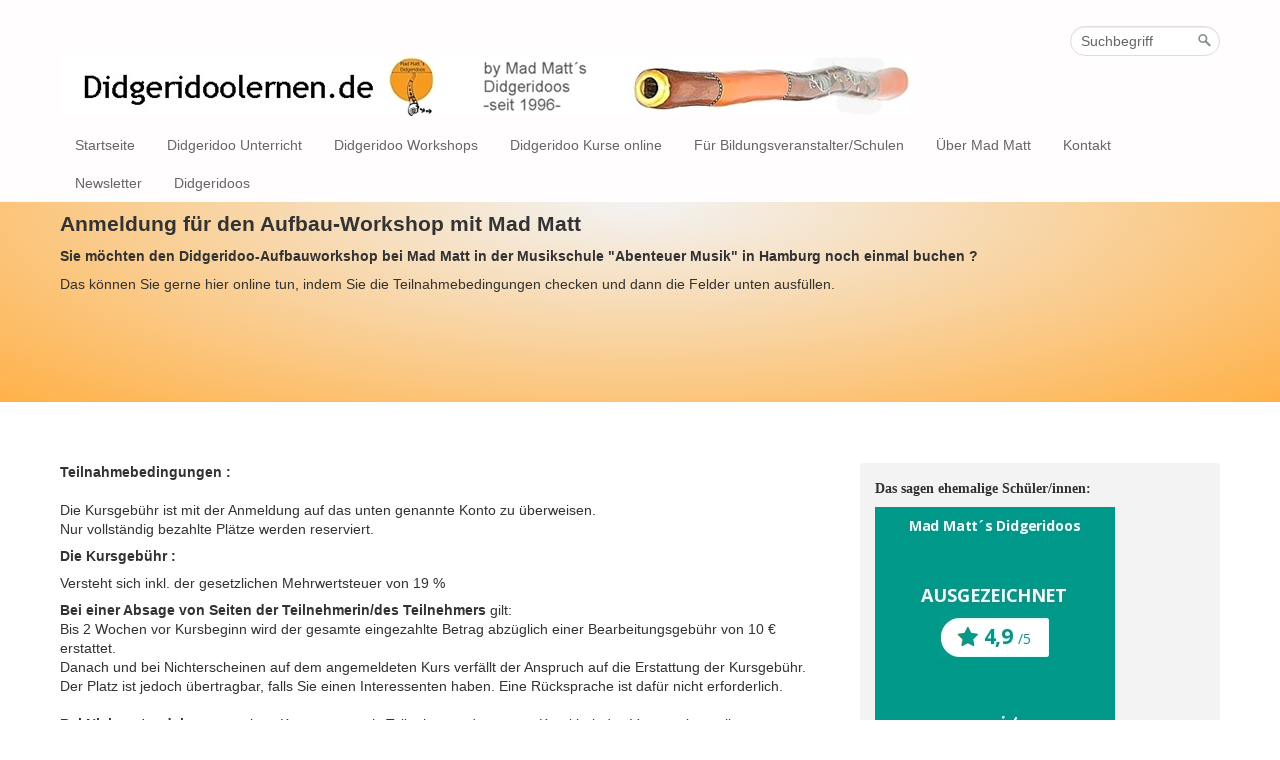

--- FILE ---
content_type: text/html; charset=UTF-8
request_url: https://didgeridoolernen.de/didgeridooanmeldung/anmeldung-aufbau-hamburg-fuer-wiederholer-innen.php
body_size: 10953
content:
<!DOCTYPE html>
<html prefix="og: https://ogp.me/ns#" class="no-js responsivelayout" lang="de" data-zpdebug="false" data-ptr="../" data-pagename="Anmeldung Aufbau Hamburg für Wiederholer/innen">
<head>
	<title>Anmeldung f&#252;r den Aufbau-Workshop mit Mad Matt in Hamburg</title>
	<meta http-equiv="content-type" content="text/html; charset=utf-8" />
	<meta name="viewport" content="width=device-width, initial-scale=1.0" />
	<meta name="description" content="Anmeldung f&#252;r Didgeridoo-Aufbau-Workshops mit Mad Matt in Hamburg. Die Anmeldung k&#246;nnen Sie online ausf&#252;llen und verschicken." />
	
<meta property="og:type" content="website">
<meta property="og:title" content="Anmeldung f&#252;r den Aufbau-Workshop mit Mad Matt in Hamburg">
<meta property="og:description" content="Anmeldung f&#252;r Didgeridoo-Aufbau-Workshops mit Mad Matt in Hamburg. Die Anmeldung k&#246;nnen Sie online ausf&#252;llen und verschicken.">
<meta property="og:url" content="https://didgeridoolernen.de/didgeridooanmeldung/anmeldung-aufbau-hamburg-fuer-wiederholer-innen.php">
<meta property="twitter:card" content="summary_large_image">
<meta property="twitter:title" content="Anmeldung f&#252;r den Aufbau-Workshop mit Mad Matt in Hamburg">
<meta property="twitter:description" content="Anmeldung f&#252;r Didgeridoo-Aufbau-Workshops mit Mad Matt in Hamburg. Die Anmeldung k&#246;nnen Sie online ausf&#252;llen und verschicken.">

	<meta name="keywords" content="Anmeldung Didgeridooworkshop Hamburg, Workshopanmeldung Hamburg,Didgeridoo,Workshop,Anmeldung,Hamburg" />
	<meta name="generator" content="Zeta Producer 16.5.0.0, ZP16B, 08.07.2022 15:24:30" />
	<meta name="robots" content="index, follow" />
		
	<link rel="canonical" href="https://didgeridoolernen.de/didgeridooanmeldung/anmeldung-aufbau-hamburg-fuer-wiederholer-innen.php" />
	<link rel="preload" href="../assets/fonts/fontawesome-webfont.woff2?v=4.7.0" as="font" type="font/woff2" crossorigin />
	
	
	
<link class="zpfaviconmeta" rel="shortcut icon" type="image/x-icon" href="../assets/favicon.ico?v=2021070601" />

	
	
	<link rel="stylesheet" href="../assets/bundle.css?v=638034136545125556" />
<link rel="stylesheet" href="../assets/bundle-print.css?v=638034136545125556" media="print" />

	

	 
	<!--[if IE 7]><link rel="stylesheet" type="text/css" href="../assets/styles-ie7.css" media="screen" /><![endif]-->
	<!--[if lte IE 8]><link rel="stylesheet" type="text/css" href="../assets/styles-ie8.css" media="screen" /><![endif]-->
	
	<script src="../assets/bundle.js?v=638034136545125556"></script>
	

	<!-- Webfonts --> 
    
		
	
	
	
		<script>
			function search1(){
				if (document.forms.searchengine1.q.value.length == 0) {
					alert("Bitte geben Sie einen Suchbegriff ein.");
					return false;
				}
			}
		</script>
	
	
	


	<script>    
		function placeFooter() {
			// place footer on bottom of window if content isn't filling the window
			if ( $z(window).height() > $z("body").outerHeight(true) ){
				$z(".contentcontainer").height( $z(".contentcontainer").outerHeight(false) + ($z(window).height()-$z("body").outerHeight(true)) );
			}
		}
				
		$z(window).on('load', function() {
			
		});
		
		var winWidth = $z(window).width(), winHeight = $z(window).height();
		$z(window).resize(function(){
			var winNewWidth = $z(window).width(), winNewHeight = $z(window).height();
			// since .resize fires in IE also if a windows content dimensions change, first check if the window was really resized
			if(winWidth!==winNewWidth || winHeight!==winNewHeight){
				$z(".contentcontainer").css("height", ""); // remove previously set height so it doesn't accumulate
				placeFooter();
			}
			winWidth = winNewWidth;
			winHeight = winNewHeight;
		});
	</script>
	
	
</head>

<body id="modern-responsive">
	
	
		<a id="top"></a>
	
	
	


	<div class="navbar navbar-fixed-top posrel noshadow">
		<div class="navbar-inner">
			<div class="container">
				
					
						<button type="button" class="btn btn-navbar" data-toggle="collapse" data-target=".nav-collapse">
							<span class="icon-bar">&nbsp;</span>
							<span class="icon-bar">&nbsp;</span>
							<span class="icon-bar">&nbsp;</span>
					
						</button>
					<script>
						$z(".btn-navbar").click(function (){
							$z("#searchform").toggle();
						});
					</script>
				
				
				
					<form id="searchform" name="searchengine1" onsubmit="return search1()" action="../suche.html" method="get" class="pull-right" 
>
						<input id="searchfield" class="search-query pull-right" type="text" name="q" value="Suchbegriff" onfocus="if(this.value=='Suchbegriff'){this.value=''}" onblur="if(this.value==''){this.value='Suchbegriff'}" />
						<input id="searchbutton" type="image" name="submit" src="../assets/stock-images/magnifier.png" alt="searchbutton" />
					</form>
				
				
				
					<a class="brand" href="../index.php"><img src="../assets/logo.jpg" width="1000" height="55" alt="../index.php" 
 /></a>
				
				
				<div class="nav-collapse collapse">
					<ul class="zpmarkactive default nav nav-pills touchhovermenu clickhovermenu out" data-breakpointmobilemenu="979" data-trianglemode="true"><li class="zpnodefaults dropdown"><a href="../index.php" data-isredirected="false" >Startseite</a></li><li class="zpnodefaults haschilds dropdown"><a href="../didgeridoolernenunterricht/didgeridoolernenunterricht.php" data-isredirected="false" >Didgeridoo Unterricht</a><ul class="dropdown-menu"><li class = "zpnodefaults dropdown"><a href="../didgeridoolernenunterricht/Technische-Voraussetzungen-Didgeridoounterricht-via-Skype.php" data-isredirected="false" >Didgeridoo-Unterricht online - techische Voraussetzungen</a></li><li class = "zpnodefaults dropdown"><a href="../didgeridoolernenunterricht/geschenkgutschein/geschenkgutschein.php" data-isredirected="false" >Geschenkgutschein</a></li></ul></li><li class="zpnodefaults haschilds dropdown"><a href="../didgeridoolernenworkshops/didgeridoolernenworkshops.php" data-isredirected="false" >Didgeridoo Workshops</a><ul class="dropdown-menu"><li class = "zpnodefaults dropdown"><a href="../didgeridoolernenworkshops/Didgeridoo-Workshopinhalte-Uebersicht.php" data-isredirected="false" >Welcher Didgeridooworkshop ist für mich der Richtige ?</a></li><li class = "zpnodefaults dropdown"><a href="../didgeridoolernenworkshops/einsteigermitschlafapnoe/index.php" data-isredirected="false" >Workshops für Einsteiger/innen mit Schlaf-Apnoe</a></li><li class = "zpnodefaults dropdown"><a href="../didgeridoolernenworkshops/didgeridooeinsteiger/didgeridooeinsteiger.php" data-isredirected="false" >Didgeridoo Workshops für Einsteiger/innen</a></li><li class = "zpnodefaults dropdown"><a href="../didgeridoolernenworkshops/refresherzirkularatmung/refresherzirkularatmung.php" data-isredirected="false" >Didgeridoo Workshops Refresher für Zirkularatmung</a></li><li class = "zpnodefaults dropdown"><a href="../didgeridoolernenworkshops/didgeridooaufbau/didgeridooaufbau.php" data-isredirected="false" >Didgeridoo Aufbauworkshop</a></li><li class = "zpnodefaults dropdown"><a href="../didgeridoolernenworkshops/spielpraxisrhythmus/spielpraxisrhythmus.php" data-isredirected="false" >Didgeridooworkshop für rhythmisches Spiel</a></li><li class = "zpnodefaults dropdown"><a href="../didgeridoolernenworkshops/fortgeschritteneeinst1/fortgeschritteneeinst1.php" data-isredirected="false" >Workshops für fortgeschrittene Einsteiger/innen 1</a></li><li class = "zpnodefaults dropdown"><a href="../didgeridoolernenworkshops/fortgeschritteneeinst2/fortgeschritteneeinst2.php" data-isredirected="false" >Workshops für fortgeschrittene Einsteiger/innen 2</a></li><li class = "zpnodefaults dropdown"><a href="../didgeridoolernenworkshops/fortgeschrittene1/fortgeschrittene1.php" data-isredirected="false" >Workshops für Fortgeschrittene 1</a></li><li class = "zpnodefaults dropdown"><a href="../didgeridoolernenworkshops/workshopansgarstein/workshopansgarstein.php" data-isredirected="false" >Workshop für Fortgeschrittene mit Ansgar Stein</a></li><li class = "zpnodefaults haschilds dropdown-submenu"><a href="../didgeridoolernenworkshops/didgeridoobauworkshop/didgeridoobauworkshop.php" data-isredirected="false" >Didgeridoo-Bauworkshops</a><ul class="dropdown-menu"><li class = "zpnodefaults dropdown"><a href="../didgeridoolernenworkshops/didgeridoobauworkshop/didgeridoobauworkshop/didgeridoobauworkshop-History.php" data-isredirected="false" >Die Geschichte der Didgeridoo-Bauworkshops bei Mad Matt</a></li><li class = "zpnodefaults dropdown"><a href="../didgeridoolernenworkshops/didgeridoobauworkshop/didgeridoobauworkshop/die-geschichte-der-didgeridoo-bauworkshops-bei-mad-matt.php" data-isredirected="false" >Mad Matt´s Erfahrung als Didgeridoo-Bauer</a></li></ul></li><li class = "zpnodefaults dropdown"><a href="../didgeridoolernenworkshops/didgeridooworkshopterminemitmadmatt/index.php" data-isredirected="false" >Didgeridoo Workshop-/Kurstermine mit Mad Matt</a></li><li class = "zpnodefaults dropdown"><a href="../didgeridoolernenworkshops/didgeridoolernenworkshops/10-Jahre-Didgeridoo-bei-Schlaf-Apnoe.php" data-isredirected="false" >10 Jahre Didgeridooworkshops für Menschen mit Schlaf-Apnoe</a></li><li class = "zpnodefaults dropdown"><a href="../didgeridoolernenworkshops/geschenkgutschein/geschenkgutschein.php" data-isredirected="false" >Geschenkgutschein</a></li><li class = "zpnodefaults dropdown"><a href="../didgeridoolernenworkshops/didgeridoolernenworkshops/mad-matts-spar-tipp.php" data-isredirected="false" >Mad Matt´s Spar-Tipp</a></li></ul></li><li class="zpnodefaults haschilds dropdown"><a href="../didgeridoolernenkurseonline/didgeridoo-kurse-online.php" data-isredirected="false" >Didgeridoo Kurse online</a><ul class="dropdown-menu"><li class = "zpnodefaults dropdown"><a href="../didgeridoolernenkurseonline/online-kurs-fuer-einsteiger-innen-mit-schlaf-apnoe.php" data-isredirected="false" >Online-Kurs für Einsteiger/innen mit Schlaf-Apnoe - live !</a></li><li class = "zpnodefaults dropdown"><a href="../didgeridoolernenkurseonline/online-kurs-didgeridoo-fuer-einsteiger-innen.php" data-isredirected="false" >Online-Kurs Didgeridoo für Einsteiger/innen</a></li><li class = "zpnodefaults dropdown"><a href="../didgeridoolernenkurseonline/online-kurs-betreutes-ueben-1.php" data-isredirected="false" >Online-Kurs "Betreutes Üben 1"</a></li><li class = "zpnodefaults dropdown"><a href="../didgeridoolernenkurseonline/online-didgeridoo-aufbaukurs.php" data-isredirected="false" >Online Didgeridoo Aufbaukurs</a></li><li class = "zpnodefaults dropdown"><a href="../didgeridoolernenkurseonline/online-kurs-betreutes-ueben-2.php" data-isredirected="false" >Online-Kurs "Betreutes Üben 2"</a></li><li class = "zpnodefaults dropdown"><a href="../didgeridoolernenkurseonline/online-kurs-betreutes-ueben-3.php" data-isredirected="false" >Online-Kurs "Betreutes Üben 3"</a></li><li class = "zpnodefaults dropdown"><a href="../didgeridoolernenkurseonline/online-kurs-betreutes-ueben-4.php" data-isredirected="false" >Online-Kurs "Betreutes Üben 4"</a></li><li class = "zpnodefaults dropdown"><a href="../didgeridoolernenkurseonline/geschenkgutschein/geschenkgutschein-01.php" data-isredirected="false" >Geschenkgutschein</a></li></ul></li><li class="zpnodefaults haschilds dropdown"><a href="../didgeridoolernenkonzepte/index.php" data-isredirected="false" >Für Bildungsveranstalter/Schulen</a><ul class="dropdown-menu"><li class = "zpnodefaults dropdown"><a href="../didgeridoolernenkonzepte/veranstalter/index.php" data-isredirected="false" >Konzepte für Veranstalter/Firmen</a></li><li class = "zpnodefaults haschilds dropdown-submenu"><a href="../didgeridoolernenkonzepte/didgeridoolernenschule/index.php" data-isredirected="false" >Konzepte für Schulen</a><ul class="dropdown-menu"><li class = "zpnodefaults dropdown"><a href="../didgeridoolernenkonzepte/didgeridoolernenschule/didgeridoolerneninschulen/index.php" data-isredirected="false" >Schnupperworkshop Didgeridoo spielen</a></li><li class = "zpnodefaults dropdown"><a href="../didgeridoolernenkonzepte/didgeridoolernenschule/australieninderschule/index.php" data-isredirected="false" >Thema "Australien" im Schulunterricht</a></li><li class = "zpnodefaults dropdown"><a href="../didgeridoolernenkonzepte/didgeridoolernenschule/didgeridoolernenprojekttage/index.php" data-isredirected="false" >Didgeridoo Lernen in Projekttagen</a></li></ul></li><li class = "zpnodefaults haschilds dropdown-submenu"><a href="../didgeridoolernenkonzepte/didgeridoolernenbildungszentren/index.php" data-isredirected="false" >Didgeridoo lernen in Bildungszentren</a><ul class="dropdown-menu"><li class = "zpnodefaults dropdown"><a href="../didgeridoolernenkonzepte/didgeridoolernenbildungszentren/weiterfuehrendeWorkshops/index.php" data-isredirected="false" >Didgeridoo Workshops für höhere Spiellevel</a></li></ul></li><li class = "zpnodefaults dropdown"><a href="../didgeridoolernenkonzepte/didgeridoolerneninkliniken/didgeridoolerneninkliniken.php" data-isredirected="false" >Kliniken</a></li></ul></li><li class="zpnodefaults dropdown"><a href="../vitamadmatt/index.php" data-isredirected="false" >Über Mad Matt</a></li><li class="zpnodefaults dropdown"><a href="../kontakt-01.html" data-isredirected="false" >Kontakt</a></li><li class="zpnodefaults dropdown"><a href="../didgeridoonewsletter/index.php" data-isredirected="false" >Newsletter</a></li><li class="zpnodefaults dropdown"><a href="../australischeeukalyptusdidgeridoos/index.php" data-isredirected="false" >Didgeridoos</a></li></ul>

<script>
$z(document).ready(function(){
	// we find the active page's a-tag and then walk upwards the dom marking the respective parent li as active/open
	$z('ul.zpmarkactive.default li a.active').parents('li').each(function(index){
		var that = this;
		// do not add open class to immediate parent li
		if ( index > 0 ){
			$z(that).addClass('open');
		}
		$z(that).addClass('active');
		//$z(that).find('> a').addClass('active');
	});
	$z("ul.zpmarkactive.default").removeClass("zpmarkactive");
	
	/*
	$z("ul.zpmarkactive.default li:has(a.active)").addClass("active");
	$z("ul.zpmarkactive.default li.haschilds > a").addClass("haschilds");
	$z("ul.zpmarkactive.default li.haschilds:has(a.active)").addClass("active");
	$z("ul.zpmarkactive.default li.active > a").addClass("active");
	
	$z("ul.zpmarkactive.default").removeClass("zpmarkactive")
	*/
});
</script>
				</div>
				
			</div><!-- .container -->
		</div><!-- .navbar-inner -->
	</div><!-- .navbar -->
	
						
	
	
	
	
		<div id="header" class="fullwidth">
			<div class="container">
				<div class="row-fluid">
					
<div class="zpColumnItem" >
	<div id="a2593" data-article-id="2593" data-zpleid="2593" 
 class="articlearea zpwText" 
	
	>
	

	
	
			

	<h1 
	
	 style="text-align:left;" data-zpfieldname="headline">Anmeldung für den Aufbau-Workshop mit Mad Matt</h1>

			



<p><b>Sie möchten den Didgeridoo-Aufbauworkshop bei Mad Matt <b>in 
der&nbsp;Musikschule "Abenteuer Musik" in Hamburg noch einmal buchen ? 
</b></b></p>
<p>Das können Sie gerne hier online tun, indem Sie die Teilnahmebedingungen 
checken und dann die Felder unten ausfüllen.</p>
<p>&nbsp;</p>


	

	</div>
</div>




					
				</div>
			</div>
		</div>
	
	
	<div class="container contentcontainer">
		<div class="row-fluid">
			
				<div class="span4 sidebar pull-right">
					
					
					


	

			


	

			


	

			


	

			


	

			


	

			


	

			


	

			


	

			


	




				</div>
			
			
			<div class="span8 content">
				
				
				<div class="articles">
					

<div class="zparea zpgrid" data-numcolumns="" data-areaname="Standard" data-pageid="598">
	
			
			


		
	<div id="container_995" class="zpContainer first last  hasNews " 
		 data-zpeleel="container" data-zpleid="995">
	
	

			
			<div class="zpRow standard  " data-row-id="1190" 
				>

			
				
				<div class="zpColumn odd zpColumnWidth1 c12 first last" style="" data-column-id="1252" 
					>
	
					
<div class="zpColumnItem" >
	<div id="a2594" data-article-id="2594" data-zpleid="2594" 
 class="articlearea zpwText" 
	
	>
	

	
	
			

			



<p><strong>Teilnahmebedingungen :</strong><br><br>Die Kursgebühr ist mit der 
Anmeldung auf das unten genannte Konto zu überweisen.<br>Nur vollständig 
bezahlte Plätze werden reserviert.</p>
<p><strong>Die Kursgebühr : </strong></p>
<p>Versteht sich inkl. der gesetzlichen Mehrwertsteuer von 19 %</p>
<p><strong>Bei einer Absage von Seiten der Teilnehmerin/des Teilnehmers</strong> 
gilt:<br>Bis 2 Wochen vor Kursbeginn wird der gesamte eingezahlte Betrag 
abzüglich einer Bearbeitungsgebühr von 10 € erstattet.<br>Danach und bei 
Nichterscheinen auf dem angemeldeten Kurs verfällt der Anspruch auf die 
Erstattung der Kursgebühr. Der Platz ist jedoch übertragbar, falls Sie einen 
Interessenten haben. Eine Rücksprache ist dafür nicht 
erforderlich.<br><br><strong>Bei Nichzustandekommen</strong> eines Kurses 
mangels Teilnehmer oder wegen Krankheit des Veranstalters gilt: <br>Alle 
Teilnehmer erhalten die volle Gebühr ohne Abzüge zurück. Matthias Eder bittet um 
Verständnis, dass in dem Fall nur vollständig angemeldete und bezahlte 
Teilnehmer verständigt werden können. Dafür ist auch wichtig, dass Mad Matt Ihre 
Telefonnummer hat.</p><p>Bitte buchen Sie Ihre Reise (Hotel/Zugticket) so, dass sie stornierbar ist. Schadenersatzforderungen werden ausgeschlossen.&nbsp;&nbsp;</p><p><strong>Die Mindestteilnehmer/innenzahl in Hamburg ist 8.</strong></p><p><br><strong>Die Anmeldebestätigung</strong> wird mit 
einer Quittung (als PDF) im Anhang per Email an Sie verschickt, sobald die 
Überweisung der Kursgebühr angekommen ist&nbsp;.<br><br><strong>Bei mehr 
als&nbsp;12 Interessenten</strong> entscheidet das Eingangsdatum der 
Kursgebühr über die Vergabe der Workshopplätze. &nbsp;<br><br><strong>Sollte ein Termin 
ausgebucht sein, </strong><br>können Sie sich für diesen Termin auf Warteliste 
anmelden - in dem Fall&nbsp;melden Sie sich normal an, warten aber mit der 
Überweisung der Workshopgebühr, bis Sie von Mad Matt grünes Licht bekommen, dass 
Sie auf einen frei gewordenen Platz nachrücken können.<br><br><strong>Ihre 
Teilnahme erfolgt auf eigene Verantwortung. </strong></p>
<p><strong>Ihre Daten</strong> werden ausschließlich von Mad Matt genutzt und 
Sie erhalten nur die Informationen, die Sie für den gebuchten Workshop 
brauchen.&nbsp;Hinweise zum Datenschutz, Widerruf und Protokollierung erhalten 
Sie in unserer&nbsp;<a href="../datenschutz.php">Datenschutzerklärung</a>.</p>
<p><br>&nbsp;</p>


	

	</div>
</div>




<div class="zpColumnItem" >
	<div id="a2595" data-article-id="2595" data-zpleid="2595" 
 class="articlearea zpwFormular" 
	
	>
	

	
	
			

	<h2 
	
	 style="text-align:left;" data-zpfieldname="headline">Anmeldeformular für den Didgeridoo-Aufbauworkshop in Hamburg</h2>

			
			<noscript>
				<div class="formvalidateerror" style="color: #fff; background-color: red; padding: 6px 12px;">
					<p><strong>Um das Kontaktformular zu nutzen, aktivieren Sie bitte JavaScript!</strong></p>
					<p><strong>In order to use this form, you need to activate JavaScript!</strong></p>
				</div>
			</noscript>
			
			<form enctype="multipart/form-data" class="zp-form zp-editable zp14 autohidelabels zpgrid" data-numcolumns="12" data-usesmtp="no" id="form2595" name="form2595" action="../assets/php/formmailer/SendEmail.php?sc" method="post">
				<input type="hidden" name="f_receiver" value="WwTBr0+maeMzhu5Am9OI+DDeSClm7Kli">
		
				<input type="hidden" name="f_title" value="Anmeldung Aufbau-Workshop Hamburg">
				<input type="hidden" name="f_success" value="https://didgeridoolernen.de/nachricht-erfolgreich-gesendet.html">
				<input type="hidden" name="f_error" value="https://didgeridoolernen.de/nachricht-konnte-nicht-versendet-werden.html">
				<input type="hidden" name="f_id" value="2595"> 
				<input type="hidden" name="f_alertPrefix" value="Bitte f&#252;llen Sie die rot markierten Felder korrekt aus:">
				<input type="hidden" name="f_invalidEmailMsg" value="keine g&#252;ltige E-Mail">
	
				
			
					<input type="hidden" name="NAME1" id="NAME1" value="Ich bin mit den Teilnahmebedingungen und dem Datenschutz einverstanden">
					
					
					
					<div class="resizablefield zpcheckbox c12 fieldinnewline " 
							
						>
					
								<label class="field default">Ich bin mit den Teilnahmebedingungen und dem Datenschutz einverstanden</label>
								
									<input aria-required="true" class="required" type="checkbox" name="F1[]" id="F2595_1_0" value="Ja" >
									<label class="default" for="F2595_1_0">Ja</label>
									
								
					
					</div> <!-- resizablefield -->
					
				
			
					<input type="hidden" name="NAME2" id="NAME2" value="Ich möchte mich für den">
					
					
					
					<div class="resizablefield zpradio c12 " 
							
						>
					
								<label class="field default">Ich möchte mich für den</label>
								
									<input required="required" aria-required="true" class="required" type="radio" name="F2" id="F2595_2_0" value="Aufbauworkshop für 99,00 Euro (ich wiederhole den Workshop)" >
									<label class="default" for="F2595_2_0">Aufbauworkshop für 99,00 Euro (ich wiederhole den Workshop)</label>
									
								
					
					</div> <!-- resizablefield -->
					
				
			
					<input type="hidden" name="NAME3" id="NAME3" value="(Beschreibungstext)">
					
					
					
					<div class="resizablefield c12 fieldinnewline " 
							
						>
					
								<p>am Wochenende vom</p>
								
					
					</div> <!-- resizablefield -->
					
				
			
					<input type="hidden" name="NAME4" id="NAME4" value="Workshopdatum, z.B. 06.06. + 07.06.26">
					
					
					
					<div class="resizablefield c12 fieldinnewline " 
							
						>
					
								<label for="F2595_4" class="field">Workshopdatum, z.B. 06.06. + 07.06.26</label>
								<input required="required" aria-required="true" class="typetext required" type="text" name="F4" id="F2595_4" placeholder="Workshopdatum, z.B. 06.06. + 07.06.26" value="{@Datum}" style="" maxlength="20" >
								
					
					</div> <!-- resizablefield -->
					
				
			
					<input type="hidden" name="NAME5" id="NAME5" value="(Beschreibungstext)">
					
					
					
					<div class="resizablefield c12 fieldinnewline " 
							
						>
					
								<p>anmelden.</p>
<p>&nbsp;</p>
								
					
					</div> <!-- resizablefield -->
					
				
			
					<input type="hidden" name="NAME6" id="NAME6" value="(Beschreibungstext)">
					
					
					
					<div class="resizablefield c12 fieldinnewline " 
							
						>
					
								<p>Die Summe von Euro</p>
								
					
					</div> <!-- resizablefield -->
					
				
			
					<input type="hidden" name="NAME7" id="NAME7" value="Workshopgebühr, bitte eintragen">
					
					
					
					<div class="resizablefield c12 fieldinnewline " 
							
						>
					
								<label for="F2595_7" class="field">Workshopgebühr, bitte eintragen</label>
								<input required="required" aria-required="true" class="typetext required" type="text" name="F7" id="F2595_7" placeholder="Workshopgebühr, bitte eintragen" value="{@WSGebühr}" style="" maxlength="7" >
								
					
					</div> <!-- resizablefield -->
					
				
			
					<input type="hidden" name="NAME8" id="NAME8" value="(Beschreibungstext)">
					
					
					
					<div class="resizablefield c12 fieldinnewline " 
							
						>
					
								<p>habe ich auf das Konto mit der IBAN DE78 5001 0517 5427 4999 31, BIC: 
INGDDEFFXXX , Verwendungszweck Workshopgebühr, Kontoinhaber Matthias Eder, 
überwiesen.</p>
<p>&nbsp;</p>
								
					
					</div> <!-- resizablefield -->
					
				
			
					<input type="hidden" name="NAME9" id="NAME9" value="(Beschreibungstext)">
					
					
					
					<div class="resizablefield c12 fieldinnewline " 
							
						>
					
								<p>Wiederholer/innen schicken bitte im Feld "Nachricht an Mad Matt" unten die 
Nummer der Quittung, die sie per EMail von <a href="mailto:info@mad-matt.de">info@mad-matt.de</a> erhalten haben bei der 
ersten Anmeldung für diesen Workshop.</p>
<p>&nbsp;</p>
								
					
					</div> <!-- resizablefield -->
					
				
			
					<input type="hidden" name="NAME10" id="NAME10" value="(Beschreibungstext)">
					
					
					
					<div class="resizablefield c12 fieldinnewline " 
							
						>
					
								<p><strong>Wichtiger Hinweis:</strong> Sie haben die Möglichkeit, eine 
Seminar-Abbruch/Rücktrittsversicherung für unter 15 € abzuschließen. Damit können 
Sie die Stornokosten für viele Abbruchgründe absichern. Details und einen Link 
finden Sie auf der Seite, die sich nach Absenden des Anmeldeformulars öffnet. 
</p>
								
					
					</div> <!-- resizablefield -->
					
				
			
					<input type="hidden" name="NAME11" id="NAME11" value="Den Hinweis habe ich zur Kenntnis genommen:">
					
					
					
					<div class="resizablefield zpcheckbox c12 fieldinnewline " 
							
						>
					
								<label class="field default">Den Hinweis habe ich zur Kenntnis genommen:</label>
								
									<input aria-required="true" class="required" type="checkbox" name="F11[]" id="F2595_11_0" value="Ja" >
									<label class="default" for="F2595_11_0">Ja</label>
									
								
					
					</div> <!-- resizablefield -->
					
				
			
					<input type="hidden" name="NAME12" id="NAME12" value="(Beschreibungstext)">
					
					
					
					<div class="resizablefield c12 fieldinnewline " 
							
						>
					
								<p>&nbsp;</p>
<p>Meine Kontaktdaten sind:</p>
<p>&nbsp;</p>
								
					
					</div> <!-- resizablefield -->
					
				
			
					<input type="hidden" name="NAME13" id="NAME13" value="Vorname, Name">
					
					
					
					<div class="resizablefield c12 fieldinnewline " 
							
						>
					
								<label for="F2595_13" class="field">Vorname, Name</label>
								<input required="required" aria-required="true" class="typetext required" type="text" name="F13" id="F2595_13" placeholder="Vorname, Name" value="{@NameVorname}" style="" maxlength="30" >
								
					
					</div> <!-- resizablefield -->
					
				
			
					<input type="hidden" name="NAME14" id="NAME14" value="Straße, Hausnummer">
					
					
					
					<div class="resizablefield c12 fieldinnewline " 
							
						>
					
								<label for="F2595_14" class="field">Straße, Hausnummer</label>
								<input required="required" aria-required="true" class="typetext required" type="text" name="F14" id="F2595_14" placeholder="Straße, Hausnummer" value="{@Adresse}" style="" maxlength="30" >
								
					
					</div> <!-- resizablefield -->
					
				
			
					<input type="hidden" name="NAME15" id="NAME15" value="Postleitzahl, Ort">
					
					
					
					<div class="resizablefield c12 fieldinnewline " 
							
						>
					
								<label for="F2595_15" class="field">Postleitzahl, Ort</label>
								<input required="required" aria-required="true" class="typetext required" type="text" name="F15" id="F2595_15" placeholder="Postleitzahl, Ort" value="{@PLZOrt}" style="" maxlength="30" >
								
					
					</div> <!-- resizablefield -->
					
				
			
					<input type="hidden" name="NAME16" id="NAME16" value="Telefonnummer">
					
					
					
					<div class="resizablefield c12 fieldinnewline " 
							
						>
					
								<label for="F2595_16" class="field">Telefonnummer</label>
								<input required="required" aria-required="true" class="typetext required" type="text" name="F16" id="F2595_16" placeholder="Telefonnummer" value="{@Telefonnummer}" style="" maxlength="30" >
								
					
					</div> <!-- resizablefield -->
					
				
			
					<input type="hidden" name="NAME17" id="NAME17" value="(Beschreibungstext)">
					
					
					
					<div class="resizablefield c12 fieldinnewline " 
							
						>
					
								<p>Die Telefonnummer wird nur bei einer evtl. Absage, zum Beispiel bei 
Erkrankung von Matthias Eder, oder zur Benachrichtigung für Nachrücker (auf 
Warteliste)&nbsp;benötigt. Also wenn es wichtig ist, Sie kurzfristig erreichen 
zu können. Bitte geben Sie daher&nbsp;möglichst eine Nummer an, wo man 
Sie&nbsp;gut erreichen kann, wenn möglich eine Mobil-Nummer.</p>
<p>&nbsp;</p>
								
					
					</div> <!-- resizablefield -->
					
				
			
					<input type="hidden" name="NAME18" id="NAME18" value="Email">
					
					
					
					<div class="resizablefield c12 fieldinnewline " 
							
						>
					
								<label for="F2595_18" class="field">Email</label>
								<input required="required" aria-required="true" class="typetext required" type="email" name="F18" id="F2595_18" placeholder="Email" value="{@Email}" style="" maxlength="40" >
								
					
					</div> <!-- resizablefield -->
					
				
			
					<input type="hidden" name="NAME19" id="NAME19" value="(Beschreibungstext)">
					
					
					
					<div class="resizablefield c12 fieldinnewline " 
							
						>
					
								<p>Möchten Sie eine Nachricht an Mad Matt mitschicken ?</p>
								
					
					</div> <!-- resizablefield -->
					
				
			
					<input type="hidden" name="NAME20" id="NAME20" value="z.B. Rechnungsnummer Workshop">
					
					
					
					<div class="resizablefield c12 fieldinnewline " 
							
						>
					
								<label for="F2595_20" class="field">z.B. Rechnungsnummer Workshop</label>
								<textarea class="" id="F2595_20" name="F20" placeholder="z.B. Rechnungsnummer Workshop" rows="10" style="" >{@MessageMadMatt}</textarea>
								
					
					</div> <!-- resizablefield -->
					
				
			
					<input type="hidden" name="NAME21" id="NAME21" value="(Beschreibungstext)">
					
					
					
					<div class="resizablefield c12 fieldinnewline " 
							
						>
					
								<b>
<p><br>Bitte überprüfen Sie Ihre Angaben nochmals, damit Mad Matt Fehler 
vermeiden und Ihre Anmeldung zu Ihrer Zufriedenheit bearbeiten kann.</p></b>
<p>
								
					
					</div> <!-- resizablefield -->
					
				 
			
				
				
				<input type="text" name="url" id="url" value="" class="zpasfield" aria-label="Please ignore this field.">
				
				<input type="hidden" name="f_formurl" value="https://didgeridoolernen.de/didgeridooanmeldung/anmeldung-aufbau-hamburg-fuer-wiederholer-innen.php">
			
			
				
				<div class="formbuttons">
				
				<input type="submit" class="button" value="Absenden" />
				
				</div>
			</form>
			
			<script>
				// if the browser doesn't support input type="date", use jQueryUI datepicker
				if ( zp.html5support && !zp.html5support["date"] ){
					// test if jqueryUI is loaded, and if not, load it
					var mySrc = $z('script[src*="app.js"], script[src*="bundle.js"]').first().attr("src");
					var jsRelativePath = mySrc.substr(0, mySrc.lastIndexOf("assets/")) + "assets/";
					
					if (!$z("link[href*='/js/jqueryui/jquery-ui-1.8.19.custom.css']").length){
						// load jqueryUI if it is not already loaded
						if (!$z('link[href*="/bundle.css"], link[href*="/styles.css"]').first().length){
							$z('<link rel="stylesheet" type="text/css" href="' + jsRelativePath +'js/jqueryui/jquery-ui-1.8.19.custom.css" media="screen" />').appendTo("head");
						}
						else{
							$z('link[href*="/bundle.css"], link[href*="/styles.css"]').first().after('<link rel="stylesheet" type="text/css" href="' + jsRelativePath +'js/jqueryui/jquery-ui-1.8.19.custom.css" media="screen" />');
						}
					}

					if (!($z.ui) ) {
						$z('<scr' + 'ipt src="' + jsRelativePath + 'js/jqueryui/jquery-ui-1.12.1.custom.min.js"></scr' + 'ipt>').appendTo("head");
					}
					// localize the datepicker to DE
					var isGermanPage = $z('html')[0].lang.toLowerCase().substr(0,2) == "de";
					if ( isGermanPage && !($z.datepicker.regional['de']) && !($z('head script[src*="/js/jqueryui/i18n/jquery.ui.datepicker-de.js"]').length) ) {
							$z('<scr' + 'ipt src="' + jsRelativePath + 'js/jqueryui/i18n/jquery.ui.datepicker-de.js"></scr' + 'ipt>').appendTo("head");
					}
					// initialize date fields with datepicker
					$z("form#form2595 input[type=date]").datepicker({
						showButtonPanel: true,
						changeMonth: true,
						changeYear: true,
						currentText: isGermanPage ? "Heute" : "Today",
						closeText: isGermanPage ? "Schließen" : "Close"
					});
				}
				// init random anti-spam qs
				var f2595zpasq1 = 'Welche Farbe hat der Himmel?';
				var f2595zpasq2 = 'Was ergibt 4+3?';
				var f2595zpasq3 = 'Wie viele Enden hat die Wurst?';

				var f2595zpasans1 = 'Grün; Rot; Blau'.split(";");
				var f2595zpasans2 = '8; Sieben; 1'.split(";");
				var f2595zpasans3 = 'Senf; Zwei; Biss'.split(";");
				
				var randQ = Math.floor(Math.random() * 3) + 1; 
				$z('form#form2595 label#zpasq').html($z("form#form2595 label#zpasq").html() + window['f2595zpasq'+randQ]);
				$z('form#form2595 input[name="zpasq"]').val(randQ);
				var answOpts = "";
				var zpasanswers = window['f2595zpasans'+randQ];
				// https://stackoverflow.com/questions/2450954/how-to-randomize-shuffle-a-javascript-array
				function shuffle(array) {
				  let currentIndex = array.length,  randomIndex;
				  // While there remain elements to shuffle.
				  while (currentIndex != 0) {
					// Pick a remaining element.
					randomIndex = Math.floor(Math.random() * currentIndex);
					currentIndex--;
					// And swap it with the current element.
					[array[currentIndex], array[randomIndex]] = [
					  array[randomIndex], array[currentIndex]];
				  }

				  return array;
				}
				// randomize order of answers
				shuffle(zpasanswers);
				for ( var ans = 0; ans < zpasanswers.length; ++ans ) {
					answOpts += '<input required="required" aria-required="true" class="required" type="radio" name="zpasans" id="zpasans_' + ans + '_2595" value="' + zpasanswers[ans] + '">\n';
					answOpts += '<label class="default" for="zpasans_' + ans + '_2595">' + zpasanswers[ans] + '</label>\n';
				}
				$z( answOpts ).insertAfter( 'form#form2595 input[name="zpasq"]' );
				// show warning if answer wasn't correct
				if ( document.location.hash == "#antispam" ){
					$z("form#form2595 #antispam").prepend('<div class="formvalidateerror" style="color: #fff; background-color: red; padding: 6px 12px; margin-left: 0; width: 100%; margin-bottom: 10px;"><p>Die nachfolgende Spamschutz-Frage muss korrekt beantwortet werden!</p></div>');
					//$z("form#form2595 label[for='zpasq']").css("color", "red");
					//$z("form#form2595 label[for='zpasq']").css("text-shadow", "1px 1px 0 #ffffff");
				}
				else{
					$z("form#form2595 #antispam div.formvalidateerror").remove();
					//$z("form#form2595 label[for='zpasq']").css("color", "");
					//$z("form#form2595 label[for='zpasq']").css("text-shadow", "");
				}
			</script>
			
	

	</div>
</div>


				</div>
	
			

			</div><!-- .zpRow -->
		

	

			
			<div class="zpRow standard  " data-row-id="1191" 
				>

			
				
				<div class="zpColumn odd zpColumnWidth1 c12 first last" style="" data-column-id="1253" 
					>
	
					
<div class="zpColumnItem" >
	<div id="a2596" data-article-id="2596" data-zpleid="2596" 
 class="articlearea zpwText" 
	
	>
	

	
	
			

			



<p>Wenn Sie Mad Matt Ihre Anmeldung lieber per Post zuschicken möchten, drucken 
Sie diese Seite mit Ihren eingegebenen Daten einfach aus und schicken sie 
an:<br><br>Matthias Eder<br>Mad Matt´s Didgeridoos<br>Aggerstr. 36<br>53721 
Siegburg</p>


	

	</div>
</div>


				</div>
	
			

			</div><!-- .zpRow -->
		

	</div><!-- close container -->
			
		
	
		
	
</div> <!-- .zparea -->




				</div>
			</div>
			
			
				<div class="span4 sidebar news pull-right">
					

<div class="zparea " data-numcolumns="12" data-areaname="News" data-pageid="598">
	
			
			


		
	<div id="container_1607" class="zpContainer first last  hasNews " 
		 data-zpeleel="container" data-zpleid="1607">
	
	

			
			<div class="zpRow standard noresize " data-row-id="2141" 
				>

			
				
				<div class="zpColumn odd zpColumnWidth1 c12 first last" style="" data-column-id="2230" 
					>
	
					
<div class="zpColumnItem" >
	<div id="a3568" data-article-id="3568" data-zpleid="3568" 
 class="articlearea zpwText" 
	
	>
	

	
	
		<div class="newsbox newsblock">
			

	<h3 
	
	 style="text-align:left;" data-zpfieldname="headline">Das sagen ehemalige Schüler/innen:</h3>

			<div class="newstext clearbefore newscontent"><p><img title="" class="singleImage" alt="" src="../media/images/vierkommaneun-01.jpg"><a href="https://www.emagister.de/mad_matt_s_didgeridoos-meinungen-opincen-180009362.htm"></a></p></div>
		</div>
	

	</div>
</div>


				</div>
	
			

			</div><!-- .zpRow -->
		

	</div><!-- close container -->
			
		
	
		
	
</div> <!-- .zparea -->




				</div>
			
			
			
		</div>
	</div>
  
  
	<div class="fullwidth" id="footer">
		<div class="container">
			<div class="row-fluid">
			
				

	<div id="xmenu" class="" 
>
		
		
			<a class="xmenulink" href="../seite-nicht-gefunden.html">Startseite</a>
		
			<a class="xmenulink" href="../kontakt.php">Kontakt</a>
		
			<a class="xmenulink" href="../impressum.php">Impressum</a>
		
			<a class="xmenulink" href="../datenschutz.php">Datenschutz</a>
		
			
			
		
	</div>
				
				
				
					<div id="footerinfo" 
>
						
							© 2019 www.didgeridoolernen.de
						
						
					</div>
				
				
				<div style="clear:left"></div>

				
			</div>
		</div>
	</div>
			        
	<script>
		
		
		$z(window).on('load', function() {
			// pull anchors below fixed header into visible area
			var navheight = parseInt($z('.navbar').first().outerHeight());
			
		});
		
	</script>
	
	





	

	<!-- {{{ -->
	<!--
	* Layout: Modern Responsive
	* $Id: default.html 2022-06-21 13:31:16 +0200 Stefan S  b783691aa5de61d0142ab29862f7cdef01cc3b55 $
	-->
	<!-- }}} -->
</body>
</html>